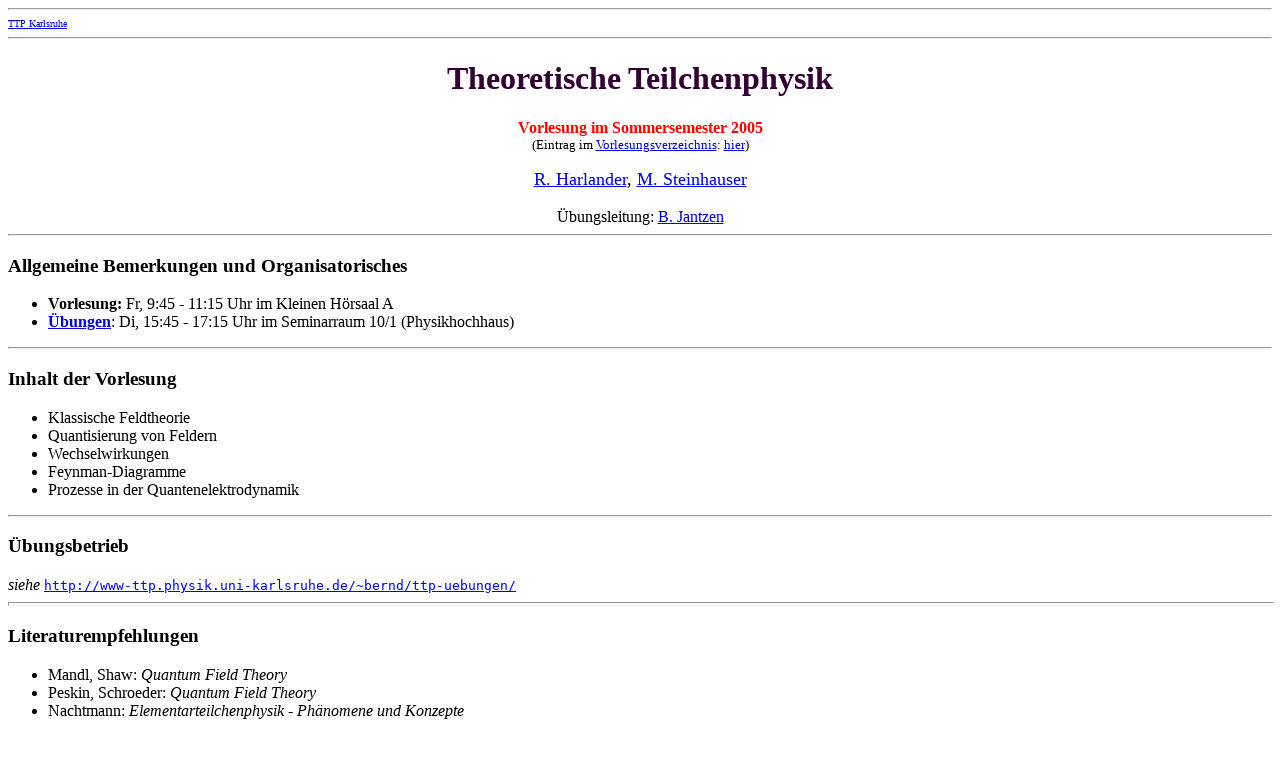

--- FILE ---
content_type: text/html; charset=UTF-8
request_url: http://particle.uni-wuppertal.de/harlander/teaching/ss05/theoretische_teilchenphysik.php
body_size: 1152
content:
<td bgcolor="#ffffff">
<hr>
<font
size="-2"><a
 href="http://www-ttp.physik.uni-karlsruhe.de">TTP Karlsruhe</a></font>
<hr>
<center> <b><font style="color: rgb(51, 51, 255);" color="red">
<h1><span style="color: rgb(51, 0, 51);">Theoretische Teilchenphysik</span><br>
</h1>
</font> <font style="color: rgb(255, 0, 0);" color="orange">Vorlesung
im Sommersemester 2005</font></b><br>
<font size="+1"><font size="-1">(Eintrag im <a
 href="http://www.uni-karlsruhe.de/studierende/908.php">Vorlesungsverzeichnis</a>:
<a href="http://www.uni-karlsruhe.de/cgi-bin/vvz/LSS2005/02177">hier</a>)<br>
<br>
</font><a href="/">R. Harlander</a>, <a
 href="http://www-ttp.physik.uni-karlsruhe.de/%7Ems/">M. Steinhauser</a></font> <br>
</center>
<br>
<center>&Uuml;bungsleitung: <a
href="http://www-ttp.physik.uni-karlsruhe.de/cgi-bin/current-info.pl?Jantzen+Bernd">B. Jantzen</a>
<span style="text-decoration: underline;"></span><br>
<hr>
</center>
<h3><a name="Allgemein">Allgemeine Bemerkungen und
Organisatorisches</a></h3>
<ul>
  <li><span style="font-weight: bold;">Vorlesung:</span> Fr, 9:45 -
11:15 Uhr im Kleinen H&ouml;rsaal A<span
 style="text-decoration: underline;"><br>
    </span></li>
  <li><a
       href="http://www-ttp.physik.uni-karlsruhe.de/~bernd/ttp-uebungen/"><b>&Uuml;bungen</b></a>: Di, 15:45 - 17:15 Uhr im
       Seminarraum 10/1 (Physikhochhaus) </li>
</ul>
<ul>
</ul>
<hr>
<h3><a name="Inhalt"></a>Inhalt der Vorlesung <br>
</h3>
<ul>
  <li>Klassische Feldtheorie<br>
  </li>
  <li>Quantisierung von Feldern</li>
  <li>Wechselwirkungen</li>
  <li>Feynman-Diagramme</li>
  <li>Prozesse in der Quantenelektrodynamik</li>
</ul>
<span style="font-weight: bold;"></span>
<ol>
</ol>
<ol>
</ol>
<hr>
<h3><a name="Uebungen"></a>&Uuml;bungsbetrieb</h3>
<i>siehe</i> <a href="http://www-ttp.physik.uni-karlsruhe.de/~bernd/ttp-uebungen/"><tt>http://www-ttp.physik.uni-karlsruhe.de/~bernd/ttp-uebungen/</tt></a><br>
<hr style="width: 100%; height: 2px;">
<h3><a name="Literatur"></a>Literaturempfehlungen</h3>
<ul>
  <li>Mandl, Shaw: <span style="font-style: italic;">Quantum Field
Theory</span></li>
  <li>Peskin, Schroeder:<span style="font-style: italic;"> Quantum
Field Theory</span></li>
  <li>Nachtmann:<span style="font-style: italic;">
Elementarteilchenphysik - Ph&auml;nomene und Konzepte</span></li>
  <li>Halzen, Martin: <span style="font-style: italic;">Quarks and
Leptons: An Introductory Course in Modern Particle Physics</span></li>
  <li>Weinberg: <span style="font-style: italic;">The Quantum Theory
of Fields<br>
    </span></li>
  <li>Itzykson, Zuber:<span style="font-style: italic;">
       Quantum Field Theory<br>
    </span></li>
</ul>
<hr style="width: 100%; height: 2px;"><span style="font-style:
italic;"></span>
<font
size="-2"><a
 href="http://www-ttp.physik.uni-karlsruhe.de">TTP Karlsruhe</a></font>
<hr>
<div align="right"> <font size="-2">last update: 18 July 2005&nbsp; by <a
 href="/">RH</a></font>
<center>&nbsp; </center>
<br>
</div>
